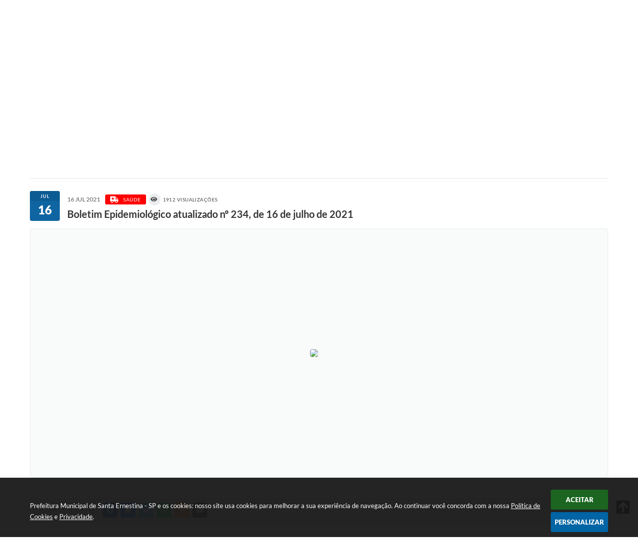

--- FILE ---
content_type: text/html; charset=utf-8
request_url: https://www.google.com/recaptcha/api2/anchor?ar=1&k=6Lcg5gwUAAAAAFTAwOeaiRgV05MYvrWdi1U8jIwI&co=aHR0cHM6Ly93d3cuc2FudGFlcm5lc3RpbmEuc3AuZ292LmJyOjQ0Mw..&hl=en&v=PoyoqOPhxBO7pBk68S4YbpHZ&size=normal&anchor-ms=20000&execute-ms=30000&cb=5nqx0a10lt0o
body_size: 49473
content:
<!DOCTYPE HTML><html dir="ltr" lang="en"><head><meta http-equiv="Content-Type" content="text/html; charset=UTF-8">
<meta http-equiv="X-UA-Compatible" content="IE=edge">
<title>reCAPTCHA</title>
<style type="text/css">
/* cyrillic-ext */
@font-face {
  font-family: 'Roboto';
  font-style: normal;
  font-weight: 400;
  font-stretch: 100%;
  src: url(//fonts.gstatic.com/s/roboto/v48/KFO7CnqEu92Fr1ME7kSn66aGLdTylUAMa3GUBHMdazTgWw.woff2) format('woff2');
  unicode-range: U+0460-052F, U+1C80-1C8A, U+20B4, U+2DE0-2DFF, U+A640-A69F, U+FE2E-FE2F;
}
/* cyrillic */
@font-face {
  font-family: 'Roboto';
  font-style: normal;
  font-weight: 400;
  font-stretch: 100%;
  src: url(//fonts.gstatic.com/s/roboto/v48/KFO7CnqEu92Fr1ME7kSn66aGLdTylUAMa3iUBHMdazTgWw.woff2) format('woff2');
  unicode-range: U+0301, U+0400-045F, U+0490-0491, U+04B0-04B1, U+2116;
}
/* greek-ext */
@font-face {
  font-family: 'Roboto';
  font-style: normal;
  font-weight: 400;
  font-stretch: 100%;
  src: url(//fonts.gstatic.com/s/roboto/v48/KFO7CnqEu92Fr1ME7kSn66aGLdTylUAMa3CUBHMdazTgWw.woff2) format('woff2');
  unicode-range: U+1F00-1FFF;
}
/* greek */
@font-face {
  font-family: 'Roboto';
  font-style: normal;
  font-weight: 400;
  font-stretch: 100%;
  src: url(//fonts.gstatic.com/s/roboto/v48/KFO7CnqEu92Fr1ME7kSn66aGLdTylUAMa3-UBHMdazTgWw.woff2) format('woff2');
  unicode-range: U+0370-0377, U+037A-037F, U+0384-038A, U+038C, U+038E-03A1, U+03A3-03FF;
}
/* math */
@font-face {
  font-family: 'Roboto';
  font-style: normal;
  font-weight: 400;
  font-stretch: 100%;
  src: url(//fonts.gstatic.com/s/roboto/v48/KFO7CnqEu92Fr1ME7kSn66aGLdTylUAMawCUBHMdazTgWw.woff2) format('woff2');
  unicode-range: U+0302-0303, U+0305, U+0307-0308, U+0310, U+0312, U+0315, U+031A, U+0326-0327, U+032C, U+032F-0330, U+0332-0333, U+0338, U+033A, U+0346, U+034D, U+0391-03A1, U+03A3-03A9, U+03B1-03C9, U+03D1, U+03D5-03D6, U+03F0-03F1, U+03F4-03F5, U+2016-2017, U+2034-2038, U+203C, U+2040, U+2043, U+2047, U+2050, U+2057, U+205F, U+2070-2071, U+2074-208E, U+2090-209C, U+20D0-20DC, U+20E1, U+20E5-20EF, U+2100-2112, U+2114-2115, U+2117-2121, U+2123-214F, U+2190, U+2192, U+2194-21AE, U+21B0-21E5, U+21F1-21F2, U+21F4-2211, U+2213-2214, U+2216-22FF, U+2308-230B, U+2310, U+2319, U+231C-2321, U+2336-237A, U+237C, U+2395, U+239B-23B7, U+23D0, U+23DC-23E1, U+2474-2475, U+25AF, U+25B3, U+25B7, U+25BD, U+25C1, U+25CA, U+25CC, U+25FB, U+266D-266F, U+27C0-27FF, U+2900-2AFF, U+2B0E-2B11, U+2B30-2B4C, U+2BFE, U+3030, U+FF5B, U+FF5D, U+1D400-1D7FF, U+1EE00-1EEFF;
}
/* symbols */
@font-face {
  font-family: 'Roboto';
  font-style: normal;
  font-weight: 400;
  font-stretch: 100%;
  src: url(//fonts.gstatic.com/s/roboto/v48/KFO7CnqEu92Fr1ME7kSn66aGLdTylUAMaxKUBHMdazTgWw.woff2) format('woff2');
  unicode-range: U+0001-000C, U+000E-001F, U+007F-009F, U+20DD-20E0, U+20E2-20E4, U+2150-218F, U+2190, U+2192, U+2194-2199, U+21AF, U+21E6-21F0, U+21F3, U+2218-2219, U+2299, U+22C4-22C6, U+2300-243F, U+2440-244A, U+2460-24FF, U+25A0-27BF, U+2800-28FF, U+2921-2922, U+2981, U+29BF, U+29EB, U+2B00-2BFF, U+4DC0-4DFF, U+FFF9-FFFB, U+10140-1018E, U+10190-1019C, U+101A0, U+101D0-101FD, U+102E0-102FB, U+10E60-10E7E, U+1D2C0-1D2D3, U+1D2E0-1D37F, U+1F000-1F0FF, U+1F100-1F1AD, U+1F1E6-1F1FF, U+1F30D-1F30F, U+1F315, U+1F31C, U+1F31E, U+1F320-1F32C, U+1F336, U+1F378, U+1F37D, U+1F382, U+1F393-1F39F, U+1F3A7-1F3A8, U+1F3AC-1F3AF, U+1F3C2, U+1F3C4-1F3C6, U+1F3CA-1F3CE, U+1F3D4-1F3E0, U+1F3ED, U+1F3F1-1F3F3, U+1F3F5-1F3F7, U+1F408, U+1F415, U+1F41F, U+1F426, U+1F43F, U+1F441-1F442, U+1F444, U+1F446-1F449, U+1F44C-1F44E, U+1F453, U+1F46A, U+1F47D, U+1F4A3, U+1F4B0, U+1F4B3, U+1F4B9, U+1F4BB, U+1F4BF, U+1F4C8-1F4CB, U+1F4D6, U+1F4DA, U+1F4DF, U+1F4E3-1F4E6, U+1F4EA-1F4ED, U+1F4F7, U+1F4F9-1F4FB, U+1F4FD-1F4FE, U+1F503, U+1F507-1F50B, U+1F50D, U+1F512-1F513, U+1F53E-1F54A, U+1F54F-1F5FA, U+1F610, U+1F650-1F67F, U+1F687, U+1F68D, U+1F691, U+1F694, U+1F698, U+1F6AD, U+1F6B2, U+1F6B9-1F6BA, U+1F6BC, U+1F6C6-1F6CF, U+1F6D3-1F6D7, U+1F6E0-1F6EA, U+1F6F0-1F6F3, U+1F6F7-1F6FC, U+1F700-1F7FF, U+1F800-1F80B, U+1F810-1F847, U+1F850-1F859, U+1F860-1F887, U+1F890-1F8AD, U+1F8B0-1F8BB, U+1F8C0-1F8C1, U+1F900-1F90B, U+1F93B, U+1F946, U+1F984, U+1F996, U+1F9E9, U+1FA00-1FA6F, U+1FA70-1FA7C, U+1FA80-1FA89, U+1FA8F-1FAC6, U+1FACE-1FADC, U+1FADF-1FAE9, U+1FAF0-1FAF8, U+1FB00-1FBFF;
}
/* vietnamese */
@font-face {
  font-family: 'Roboto';
  font-style: normal;
  font-weight: 400;
  font-stretch: 100%;
  src: url(//fonts.gstatic.com/s/roboto/v48/KFO7CnqEu92Fr1ME7kSn66aGLdTylUAMa3OUBHMdazTgWw.woff2) format('woff2');
  unicode-range: U+0102-0103, U+0110-0111, U+0128-0129, U+0168-0169, U+01A0-01A1, U+01AF-01B0, U+0300-0301, U+0303-0304, U+0308-0309, U+0323, U+0329, U+1EA0-1EF9, U+20AB;
}
/* latin-ext */
@font-face {
  font-family: 'Roboto';
  font-style: normal;
  font-weight: 400;
  font-stretch: 100%;
  src: url(//fonts.gstatic.com/s/roboto/v48/KFO7CnqEu92Fr1ME7kSn66aGLdTylUAMa3KUBHMdazTgWw.woff2) format('woff2');
  unicode-range: U+0100-02BA, U+02BD-02C5, U+02C7-02CC, U+02CE-02D7, U+02DD-02FF, U+0304, U+0308, U+0329, U+1D00-1DBF, U+1E00-1E9F, U+1EF2-1EFF, U+2020, U+20A0-20AB, U+20AD-20C0, U+2113, U+2C60-2C7F, U+A720-A7FF;
}
/* latin */
@font-face {
  font-family: 'Roboto';
  font-style: normal;
  font-weight: 400;
  font-stretch: 100%;
  src: url(//fonts.gstatic.com/s/roboto/v48/KFO7CnqEu92Fr1ME7kSn66aGLdTylUAMa3yUBHMdazQ.woff2) format('woff2');
  unicode-range: U+0000-00FF, U+0131, U+0152-0153, U+02BB-02BC, U+02C6, U+02DA, U+02DC, U+0304, U+0308, U+0329, U+2000-206F, U+20AC, U+2122, U+2191, U+2193, U+2212, U+2215, U+FEFF, U+FFFD;
}
/* cyrillic-ext */
@font-face {
  font-family: 'Roboto';
  font-style: normal;
  font-weight: 500;
  font-stretch: 100%;
  src: url(//fonts.gstatic.com/s/roboto/v48/KFO7CnqEu92Fr1ME7kSn66aGLdTylUAMa3GUBHMdazTgWw.woff2) format('woff2');
  unicode-range: U+0460-052F, U+1C80-1C8A, U+20B4, U+2DE0-2DFF, U+A640-A69F, U+FE2E-FE2F;
}
/* cyrillic */
@font-face {
  font-family: 'Roboto';
  font-style: normal;
  font-weight: 500;
  font-stretch: 100%;
  src: url(//fonts.gstatic.com/s/roboto/v48/KFO7CnqEu92Fr1ME7kSn66aGLdTylUAMa3iUBHMdazTgWw.woff2) format('woff2');
  unicode-range: U+0301, U+0400-045F, U+0490-0491, U+04B0-04B1, U+2116;
}
/* greek-ext */
@font-face {
  font-family: 'Roboto';
  font-style: normal;
  font-weight: 500;
  font-stretch: 100%;
  src: url(//fonts.gstatic.com/s/roboto/v48/KFO7CnqEu92Fr1ME7kSn66aGLdTylUAMa3CUBHMdazTgWw.woff2) format('woff2');
  unicode-range: U+1F00-1FFF;
}
/* greek */
@font-face {
  font-family: 'Roboto';
  font-style: normal;
  font-weight: 500;
  font-stretch: 100%;
  src: url(//fonts.gstatic.com/s/roboto/v48/KFO7CnqEu92Fr1ME7kSn66aGLdTylUAMa3-UBHMdazTgWw.woff2) format('woff2');
  unicode-range: U+0370-0377, U+037A-037F, U+0384-038A, U+038C, U+038E-03A1, U+03A3-03FF;
}
/* math */
@font-face {
  font-family: 'Roboto';
  font-style: normal;
  font-weight: 500;
  font-stretch: 100%;
  src: url(//fonts.gstatic.com/s/roboto/v48/KFO7CnqEu92Fr1ME7kSn66aGLdTylUAMawCUBHMdazTgWw.woff2) format('woff2');
  unicode-range: U+0302-0303, U+0305, U+0307-0308, U+0310, U+0312, U+0315, U+031A, U+0326-0327, U+032C, U+032F-0330, U+0332-0333, U+0338, U+033A, U+0346, U+034D, U+0391-03A1, U+03A3-03A9, U+03B1-03C9, U+03D1, U+03D5-03D6, U+03F0-03F1, U+03F4-03F5, U+2016-2017, U+2034-2038, U+203C, U+2040, U+2043, U+2047, U+2050, U+2057, U+205F, U+2070-2071, U+2074-208E, U+2090-209C, U+20D0-20DC, U+20E1, U+20E5-20EF, U+2100-2112, U+2114-2115, U+2117-2121, U+2123-214F, U+2190, U+2192, U+2194-21AE, U+21B0-21E5, U+21F1-21F2, U+21F4-2211, U+2213-2214, U+2216-22FF, U+2308-230B, U+2310, U+2319, U+231C-2321, U+2336-237A, U+237C, U+2395, U+239B-23B7, U+23D0, U+23DC-23E1, U+2474-2475, U+25AF, U+25B3, U+25B7, U+25BD, U+25C1, U+25CA, U+25CC, U+25FB, U+266D-266F, U+27C0-27FF, U+2900-2AFF, U+2B0E-2B11, U+2B30-2B4C, U+2BFE, U+3030, U+FF5B, U+FF5D, U+1D400-1D7FF, U+1EE00-1EEFF;
}
/* symbols */
@font-face {
  font-family: 'Roboto';
  font-style: normal;
  font-weight: 500;
  font-stretch: 100%;
  src: url(//fonts.gstatic.com/s/roboto/v48/KFO7CnqEu92Fr1ME7kSn66aGLdTylUAMaxKUBHMdazTgWw.woff2) format('woff2');
  unicode-range: U+0001-000C, U+000E-001F, U+007F-009F, U+20DD-20E0, U+20E2-20E4, U+2150-218F, U+2190, U+2192, U+2194-2199, U+21AF, U+21E6-21F0, U+21F3, U+2218-2219, U+2299, U+22C4-22C6, U+2300-243F, U+2440-244A, U+2460-24FF, U+25A0-27BF, U+2800-28FF, U+2921-2922, U+2981, U+29BF, U+29EB, U+2B00-2BFF, U+4DC0-4DFF, U+FFF9-FFFB, U+10140-1018E, U+10190-1019C, U+101A0, U+101D0-101FD, U+102E0-102FB, U+10E60-10E7E, U+1D2C0-1D2D3, U+1D2E0-1D37F, U+1F000-1F0FF, U+1F100-1F1AD, U+1F1E6-1F1FF, U+1F30D-1F30F, U+1F315, U+1F31C, U+1F31E, U+1F320-1F32C, U+1F336, U+1F378, U+1F37D, U+1F382, U+1F393-1F39F, U+1F3A7-1F3A8, U+1F3AC-1F3AF, U+1F3C2, U+1F3C4-1F3C6, U+1F3CA-1F3CE, U+1F3D4-1F3E0, U+1F3ED, U+1F3F1-1F3F3, U+1F3F5-1F3F7, U+1F408, U+1F415, U+1F41F, U+1F426, U+1F43F, U+1F441-1F442, U+1F444, U+1F446-1F449, U+1F44C-1F44E, U+1F453, U+1F46A, U+1F47D, U+1F4A3, U+1F4B0, U+1F4B3, U+1F4B9, U+1F4BB, U+1F4BF, U+1F4C8-1F4CB, U+1F4D6, U+1F4DA, U+1F4DF, U+1F4E3-1F4E6, U+1F4EA-1F4ED, U+1F4F7, U+1F4F9-1F4FB, U+1F4FD-1F4FE, U+1F503, U+1F507-1F50B, U+1F50D, U+1F512-1F513, U+1F53E-1F54A, U+1F54F-1F5FA, U+1F610, U+1F650-1F67F, U+1F687, U+1F68D, U+1F691, U+1F694, U+1F698, U+1F6AD, U+1F6B2, U+1F6B9-1F6BA, U+1F6BC, U+1F6C6-1F6CF, U+1F6D3-1F6D7, U+1F6E0-1F6EA, U+1F6F0-1F6F3, U+1F6F7-1F6FC, U+1F700-1F7FF, U+1F800-1F80B, U+1F810-1F847, U+1F850-1F859, U+1F860-1F887, U+1F890-1F8AD, U+1F8B0-1F8BB, U+1F8C0-1F8C1, U+1F900-1F90B, U+1F93B, U+1F946, U+1F984, U+1F996, U+1F9E9, U+1FA00-1FA6F, U+1FA70-1FA7C, U+1FA80-1FA89, U+1FA8F-1FAC6, U+1FACE-1FADC, U+1FADF-1FAE9, U+1FAF0-1FAF8, U+1FB00-1FBFF;
}
/* vietnamese */
@font-face {
  font-family: 'Roboto';
  font-style: normal;
  font-weight: 500;
  font-stretch: 100%;
  src: url(//fonts.gstatic.com/s/roboto/v48/KFO7CnqEu92Fr1ME7kSn66aGLdTylUAMa3OUBHMdazTgWw.woff2) format('woff2');
  unicode-range: U+0102-0103, U+0110-0111, U+0128-0129, U+0168-0169, U+01A0-01A1, U+01AF-01B0, U+0300-0301, U+0303-0304, U+0308-0309, U+0323, U+0329, U+1EA0-1EF9, U+20AB;
}
/* latin-ext */
@font-face {
  font-family: 'Roboto';
  font-style: normal;
  font-weight: 500;
  font-stretch: 100%;
  src: url(//fonts.gstatic.com/s/roboto/v48/KFO7CnqEu92Fr1ME7kSn66aGLdTylUAMa3KUBHMdazTgWw.woff2) format('woff2');
  unicode-range: U+0100-02BA, U+02BD-02C5, U+02C7-02CC, U+02CE-02D7, U+02DD-02FF, U+0304, U+0308, U+0329, U+1D00-1DBF, U+1E00-1E9F, U+1EF2-1EFF, U+2020, U+20A0-20AB, U+20AD-20C0, U+2113, U+2C60-2C7F, U+A720-A7FF;
}
/* latin */
@font-face {
  font-family: 'Roboto';
  font-style: normal;
  font-weight: 500;
  font-stretch: 100%;
  src: url(//fonts.gstatic.com/s/roboto/v48/KFO7CnqEu92Fr1ME7kSn66aGLdTylUAMa3yUBHMdazQ.woff2) format('woff2');
  unicode-range: U+0000-00FF, U+0131, U+0152-0153, U+02BB-02BC, U+02C6, U+02DA, U+02DC, U+0304, U+0308, U+0329, U+2000-206F, U+20AC, U+2122, U+2191, U+2193, U+2212, U+2215, U+FEFF, U+FFFD;
}
/* cyrillic-ext */
@font-face {
  font-family: 'Roboto';
  font-style: normal;
  font-weight: 900;
  font-stretch: 100%;
  src: url(//fonts.gstatic.com/s/roboto/v48/KFO7CnqEu92Fr1ME7kSn66aGLdTylUAMa3GUBHMdazTgWw.woff2) format('woff2');
  unicode-range: U+0460-052F, U+1C80-1C8A, U+20B4, U+2DE0-2DFF, U+A640-A69F, U+FE2E-FE2F;
}
/* cyrillic */
@font-face {
  font-family: 'Roboto';
  font-style: normal;
  font-weight: 900;
  font-stretch: 100%;
  src: url(//fonts.gstatic.com/s/roboto/v48/KFO7CnqEu92Fr1ME7kSn66aGLdTylUAMa3iUBHMdazTgWw.woff2) format('woff2');
  unicode-range: U+0301, U+0400-045F, U+0490-0491, U+04B0-04B1, U+2116;
}
/* greek-ext */
@font-face {
  font-family: 'Roboto';
  font-style: normal;
  font-weight: 900;
  font-stretch: 100%;
  src: url(//fonts.gstatic.com/s/roboto/v48/KFO7CnqEu92Fr1ME7kSn66aGLdTylUAMa3CUBHMdazTgWw.woff2) format('woff2');
  unicode-range: U+1F00-1FFF;
}
/* greek */
@font-face {
  font-family: 'Roboto';
  font-style: normal;
  font-weight: 900;
  font-stretch: 100%;
  src: url(//fonts.gstatic.com/s/roboto/v48/KFO7CnqEu92Fr1ME7kSn66aGLdTylUAMa3-UBHMdazTgWw.woff2) format('woff2');
  unicode-range: U+0370-0377, U+037A-037F, U+0384-038A, U+038C, U+038E-03A1, U+03A3-03FF;
}
/* math */
@font-face {
  font-family: 'Roboto';
  font-style: normal;
  font-weight: 900;
  font-stretch: 100%;
  src: url(//fonts.gstatic.com/s/roboto/v48/KFO7CnqEu92Fr1ME7kSn66aGLdTylUAMawCUBHMdazTgWw.woff2) format('woff2');
  unicode-range: U+0302-0303, U+0305, U+0307-0308, U+0310, U+0312, U+0315, U+031A, U+0326-0327, U+032C, U+032F-0330, U+0332-0333, U+0338, U+033A, U+0346, U+034D, U+0391-03A1, U+03A3-03A9, U+03B1-03C9, U+03D1, U+03D5-03D6, U+03F0-03F1, U+03F4-03F5, U+2016-2017, U+2034-2038, U+203C, U+2040, U+2043, U+2047, U+2050, U+2057, U+205F, U+2070-2071, U+2074-208E, U+2090-209C, U+20D0-20DC, U+20E1, U+20E5-20EF, U+2100-2112, U+2114-2115, U+2117-2121, U+2123-214F, U+2190, U+2192, U+2194-21AE, U+21B0-21E5, U+21F1-21F2, U+21F4-2211, U+2213-2214, U+2216-22FF, U+2308-230B, U+2310, U+2319, U+231C-2321, U+2336-237A, U+237C, U+2395, U+239B-23B7, U+23D0, U+23DC-23E1, U+2474-2475, U+25AF, U+25B3, U+25B7, U+25BD, U+25C1, U+25CA, U+25CC, U+25FB, U+266D-266F, U+27C0-27FF, U+2900-2AFF, U+2B0E-2B11, U+2B30-2B4C, U+2BFE, U+3030, U+FF5B, U+FF5D, U+1D400-1D7FF, U+1EE00-1EEFF;
}
/* symbols */
@font-face {
  font-family: 'Roboto';
  font-style: normal;
  font-weight: 900;
  font-stretch: 100%;
  src: url(//fonts.gstatic.com/s/roboto/v48/KFO7CnqEu92Fr1ME7kSn66aGLdTylUAMaxKUBHMdazTgWw.woff2) format('woff2');
  unicode-range: U+0001-000C, U+000E-001F, U+007F-009F, U+20DD-20E0, U+20E2-20E4, U+2150-218F, U+2190, U+2192, U+2194-2199, U+21AF, U+21E6-21F0, U+21F3, U+2218-2219, U+2299, U+22C4-22C6, U+2300-243F, U+2440-244A, U+2460-24FF, U+25A0-27BF, U+2800-28FF, U+2921-2922, U+2981, U+29BF, U+29EB, U+2B00-2BFF, U+4DC0-4DFF, U+FFF9-FFFB, U+10140-1018E, U+10190-1019C, U+101A0, U+101D0-101FD, U+102E0-102FB, U+10E60-10E7E, U+1D2C0-1D2D3, U+1D2E0-1D37F, U+1F000-1F0FF, U+1F100-1F1AD, U+1F1E6-1F1FF, U+1F30D-1F30F, U+1F315, U+1F31C, U+1F31E, U+1F320-1F32C, U+1F336, U+1F378, U+1F37D, U+1F382, U+1F393-1F39F, U+1F3A7-1F3A8, U+1F3AC-1F3AF, U+1F3C2, U+1F3C4-1F3C6, U+1F3CA-1F3CE, U+1F3D4-1F3E0, U+1F3ED, U+1F3F1-1F3F3, U+1F3F5-1F3F7, U+1F408, U+1F415, U+1F41F, U+1F426, U+1F43F, U+1F441-1F442, U+1F444, U+1F446-1F449, U+1F44C-1F44E, U+1F453, U+1F46A, U+1F47D, U+1F4A3, U+1F4B0, U+1F4B3, U+1F4B9, U+1F4BB, U+1F4BF, U+1F4C8-1F4CB, U+1F4D6, U+1F4DA, U+1F4DF, U+1F4E3-1F4E6, U+1F4EA-1F4ED, U+1F4F7, U+1F4F9-1F4FB, U+1F4FD-1F4FE, U+1F503, U+1F507-1F50B, U+1F50D, U+1F512-1F513, U+1F53E-1F54A, U+1F54F-1F5FA, U+1F610, U+1F650-1F67F, U+1F687, U+1F68D, U+1F691, U+1F694, U+1F698, U+1F6AD, U+1F6B2, U+1F6B9-1F6BA, U+1F6BC, U+1F6C6-1F6CF, U+1F6D3-1F6D7, U+1F6E0-1F6EA, U+1F6F0-1F6F3, U+1F6F7-1F6FC, U+1F700-1F7FF, U+1F800-1F80B, U+1F810-1F847, U+1F850-1F859, U+1F860-1F887, U+1F890-1F8AD, U+1F8B0-1F8BB, U+1F8C0-1F8C1, U+1F900-1F90B, U+1F93B, U+1F946, U+1F984, U+1F996, U+1F9E9, U+1FA00-1FA6F, U+1FA70-1FA7C, U+1FA80-1FA89, U+1FA8F-1FAC6, U+1FACE-1FADC, U+1FADF-1FAE9, U+1FAF0-1FAF8, U+1FB00-1FBFF;
}
/* vietnamese */
@font-face {
  font-family: 'Roboto';
  font-style: normal;
  font-weight: 900;
  font-stretch: 100%;
  src: url(//fonts.gstatic.com/s/roboto/v48/KFO7CnqEu92Fr1ME7kSn66aGLdTylUAMa3OUBHMdazTgWw.woff2) format('woff2');
  unicode-range: U+0102-0103, U+0110-0111, U+0128-0129, U+0168-0169, U+01A0-01A1, U+01AF-01B0, U+0300-0301, U+0303-0304, U+0308-0309, U+0323, U+0329, U+1EA0-1EF9, U+20AB;
}
/* latin-ext */
@font-face {
  font-family: 'Roboto';
  font-style: normal;
  font-weight: 900;
  font-stretch: 100%;
  src: url(//fonts.gstatic.com/s/roboto/v48/KFO7CnqEu92Fr1ME7kSn66aGLdTylUAMa3KUBHMdazTgWw.woff2) format('woff2');
  unicode-range: U+0100-02BA, U+02BD-02C5, U+02C7-02CC, U+02CE-02D7, U+02DD-02FF, U+0304, U+0308, U+0329, U+1D00-1DBF, U+1E00-1E9F, U+1EF2-1EFF, U+2020, U+20A0-20AB, U+20AD-20C0, U+2113, U+2C60-2C7F, U+A720-A7FF;
}
/* latin */
@font-face {
  font-family: 'Roboto';
  font-style: normal;
  font-weight: 900;
  font-stretch: 100%;
  src: url(//fonts.gstatic.com/s/roboto/v48/KFO7CnqEu92Fr1ME7kSn66aGLdTylUAMa3yUBHMdazQ.woff2) format('woff2');
  unicode-range: U+0000-00FF, U+0131, U+0152-0153, U+02BB-02BC, U+02C6, U+02DA, U+02DC, U+0304, U+0308, U+0329, U+2000-206F, U+20AC, U+2122, U+2191, U+2193, U+2212, U+2215, U+FEFF, U+FFFD;
}

</style>
<link rel="stylesheet" type="text/css" href="https://www.gstatic.com/recaptcha/releases/PoyoqOPhxBO7pBk68S4YbpHZ/styles__ltr.css">
<script nonce="MwHtQy_BtCtOT5TadpU3Lw" type="text/javascript">window['__recaptcha_api'] = 'https://www.google.com/recaptcha/api2/';</script>
<script type="text/javascript" src="https://www.gstatic.com/recaptcha/releases/PoyoqOPhxBO7pBk68S4YbpHZ/recaptcha__en.js" nonce="MwHtQy_BtCtOT5TadpU3Lw">
      
    </script></head>
<body><div id="rc-anchor-alert" class="rc-anchor-alert"></div>
<input type="hidden" id="recaptcha-token" value="[base64]">
<script type="text/javascript" nonce="MwHtQy_BtCtOT5TadpU3Lw">
      recaptcha.anchor.Main.init("[\x22ainput\x22,[\x22bgdata\x22,\x22\x22,\[base64]/[base64]/[base64]/KE4oMTI0LHYsdi5HKSxMWihsLHYpKTpOKDEyNCx2LGwpLFYpLHYpLFQpKSxGKDE3MSx2KX0scjc9ZnVuY3Rpb24obCl7cmV0dXJuIGx9LEM9ZnVuY3Rpb24obCxWLHYpe04odixsLFYpLFZbYWtdPTI3OTZ9LG49ZnVuY3Rpb24obCxWKXtWLlg9KChWLlg/[base64]/[base64]/[base64]/[base64]/[base64]/[base64]/[base64]/[base64]/[base64]/[base64]/[base64]\\u003d\x22,\[base64]\\u003d\x22,\x22wokRYMKFZMKbc3AMw61kw5oGSkM4K8OFQTfDiTPCssO5bTbCkT/DsmQaHcO7wr/Cm8OXw7Zdw7wfw7RgQcOgc8KYV8KuwqsQZMKTwqsRLwnCv8KXdMKbwprCt8OcPMKoIj3ColZKw5pgXS/CmiIHHsKcwq/[base64]/[base64]/w5/CusO/VMKnwobDgsO3woFqQlMFwrDChMKrw6RtYMOGecKewodHdMKXwr9Kw6rCh8O+Y8Odw4jDvsKjAk/DlB/DtcKDw4zCrcKlZH9gOsOrWMO7wqYbwqAgBWEqFDpNwqLCl1vCgsKdYQHDsm/ChEMNcGXDtBEhG8KSRcObAG3Ckn/DoMKowoBrwqMDDCDCpsK9w7YNHHTChBzDqHpyAMOvw5XDlhRfw7fCv8O0JFAMw7/[base64]/wrpeLHxgw6waK8KTwqs3GgPDqw1sVXbCp8Ktw5bDjsOmw7hfP3/CrBXCuAXDsMODIRPCjh7Ct8Kew79awqfDmMKKRsKXwqMFAwZCwrPDj8KJXyJ5L8Ogf8OtK3/CrcOEwpFeEsOiFjgmw6rCrsO6T8ODw5LCv3nCv0sjVDArc1DDisKPwrfCol8QU8OxAcOew43DhsOPI8O8w6Y9LsO+wp0lwo14wqfCvMKpM8KFwonDj8KMFsObw5/Dp8Ocw4fDukbDnzdqw45aNcKPwqDCtMKRbMKAw73Du8OyKxwgw6/[base64]/wrDDqMOWw7c7w6liwrLDpBrDicOjDhcjYsK8JDsFNsO/wrfCqcOww43CrcKPw4XCocKPclHDusKZwpXCocKtCXsbw65OKCR2E8O6H8ODasKEwrVzw5VFOi8Lw7HDpg1hwrobw53Chg43wr7CtMOQworCtQtWdgxSUDzCisOcUzg3wq5Ef8Oxw5pJC8OBBMKbw63DqyPDv8OQw7XCgBxbwq/DiynDicKzTsK5w5vCtxBEw6B9KsO/[base64]/[base64]/DssO7w4bDlH9FVcK2XXPDiR3CgcOcwrlsaA/Cs8OdT0IaOzPDmcOOwol2w4zDicODw5zCssOswrjCgS3CmRkwDWFXw5LCucOiIx/DqsOGwq1LwrPDqsOLwqrCjMOEw4vCkcOCwoPCnsKlF8O6fMKzwr/CoXdWw6HCsBMcQMOVMDswO8Oqw6F5wrByw6XDl8OlEWhawp8iTMOXwpphw5bChEHCuFHCh1MVwoHCq3F5w6tBHXHCn2vDosOFB8ONaSAPUsK1XcOdGGHDjiHCi8KndjDDs8OtwpvCjwghZcOIcsODw6AJecO8w4zChjgZw7vCtcOiEyzDtT/CmcKDw6fDgSjDsGcaV8KKBijDpW7ClMO/[base64]/wpbCpMOuwrPDtiDDvsKRGMKBHh/CpsOHwpdIG3nDkDXDgMKoSiRdw6tVw6V3w41rw4HCpMO4XMOlw6zDmsOdWxARwo81w6RfQ8OPAW1PwoxRwqHClcOpfRp6FcOKw7fCg8KawqnCpxAaW8KZKcKBAgpgC03Cvnogw7DDk8OJwrHCqcKmw6zDtsOpwqIxwpPDhCwAwpshGQZBZ8Kbw6vDlX/DmyTCiXZSw4vCj8OVLRzCoTxVRFbCtknChE8fwp91w7nDh8KXw6XDl0/CnsKmw5DCs8Osw7dkLsK4LcOJFwVcHVAvY8Kzw6puwr5xw5kKw5gIwrJsw7J1wq7Dm8O+XHJqwrFVPg3DhsK9RMKHw7/DqcOnJMK/FSDDiSzCjcK8QRvCncK/wqLCl8OGScOkXsOLFsKzSSHDkcKSfBAwwohWPcOVw6EFwofDssKNNxhDwqQOQcKmVMOgOhDDtETDnsKCDsOeCsORV8KxTX1Hw6kOwoVlw4xUYcOTw5nChETCnMOxw43Cn8O4w5rCm8KYwq/[base64]/wp3Cg8OVw6vDhMKHwrHClhPCuhPCjnFpGFLDv2jDhz3DpsKgcsOzJmJ8DnXCvsKNNS3DqMO9wqPCiMO7AGAQwrjDkgXDlMKsw604w7s1DcKXJcK5bsKvOCjDnh3CkcO6InNQw6p5woB7wpvDoU46Y0xsIMO1w7UcQS/ChMKFAMK7GcKaw59Pw7LDkB3Cr2/CsA3Dk8KlI8KqB1UhOmhed8KxK8O/W8OfNWQTw63Ci23DusKSasOWwrXCgcOHw6l5bMKiwpLCnhvCqcKBwobCrgp2w4p/w7fCv8Ohw67Cv0vDrjUqwp/CiMKZw78iwpnDvjIUwo3Co3JaZMOCMsO0w4FTw7l3w4nCl8OVBjRHw7JXw4PCoGHDgQvDuE7DmGQxw4ZgM8OGXGTCnyccZGcvR8KWwpfCkx5xw4rDp8Orw4/[base64]/ChsKQfcOUwot2Omslwp3CnyDCucK+E29BwrvDpw8DRMKpHAsGHBp/OMO5wqzDgsK7IMOawqHDmULDjh7DuXVxw4nCl3/DizfDu8KNZ2Y6w7bDgCDDjH/Dq8KGEW8vVsKVw41JAT7DvsKMw67CqcK6cMK6wp4VbCExUjDCjHvChMKgP8K8d2jCskwKacKhwpI0w5s5wo/Do8OywpPDm8OBGMOaVijCvcOmwqvCuglnwosecMKFw4ByZcO9L3DDtArCvSxbLMK1b3rDksKUwrbChxfDpTvDocKBXG5LwrLCsSXCo3DChjxqCsKxQcKwAUjDvsOWwoLCv8O5ZybCkzY/WsOWSMO4wpZnwq/Cm8OUAcOgw7LCkzXDoRnCjDQnaMKMbQ8Dw5PCoyJGEcO5wr7CrnPDlToewoctwqd5I07CqgrDhRLDvxfDuXfDox3CrMOUwqISw4Rew7XDiElYwqNFwpnCqH3DocKzw6rDnsOjQsKswqZFJgxqwrrCvcOzw7MVw4jCnsK/GyjDoD3CqWrDn8OmTcKHw4A2w70FwqMuw6Enw4VIw77DvcKHLsOhwoPDvcOnFMK4EcO4bcKALsKkw5XCr2xJw7sKwox9wofDpn/CvB7DgDbCm3LDshrDmS0OeR8/w4HChUzDh8K9B20sdQzDv8KGQS3DsRnDtzzCvcKZw6TDscKfIkvDuxYowo8Uw6BDwo4kwr5FZcKEDxZMJw/Cr8O/w7Ykw6g0IsKUwqx5w7PDsmzCvMKuecKyw5rCkcKpC8K/wpXCssOJf8OYdcOUw5XDn8OGw4Azw5gQwrbCqVgSwqnCqRfDhcKEwrpww6/[base64]/CggXDtxDDtRRVNcOxwpJDw5gSDsODwq/DjsK8XxXCjAYpby7CmcO3FcKzwrTDuR3Cg387d8KDw7F/w7x+MTcfw7TDpMKXfcOwXcKswp5VwpzDuiXDrsKRKBDDlwrCrsOww5dEERfDn0VtwrQvw5RsBGjDgsK1w7pbLivClsO6cnXDhB08w6PCmWfCrhPDvU49w73DoFHCuzNFIl5Tw43ClCTCuMKTTg10S8OIDUfDu8OMw6vDsz3CusKoRm90w61IwrxoUi/Chx7DksOJw7U2w6nCjk3Dvyt/w7nDvx1FGEgUwpgJwrLDhsO3w7cEw7JuRcOyWFEWfgxzTl3DpcKqwr4zwo8mw7jDusORMMKmU8KeH3vCiUTDhMOBay8RHWRQw5ByNTHDlMKRWcK3w7DDv1DClcKtwqHDo8K1wqjDjibCh8KKUH/Dj8KFwrjDjMKHw6/DgcOfaQ/DhFbDtsOXw5fCs8OMQMKew7TDsF1QAAUFRcOCehBPV8OlCcKoO0howoDCg8O6asKBc28SwrDDmEUhwqk8PsOvwqHCoVlyw4YgM8Oyw4vChcOKwo/ClcK/B8ObSkdFUgvDksKuw4wswr1VXWUzw6zDgG7DvMKTwozCpcOmwpXDmsOAwrkyBMKZWA/Cn3LDtsOhwrthHcKYA0LDsCnDmMOXw7fDl8KBbhzCqMKUD3zChS0rUsOLwoXDm8Kjw6wdN3FdNlPChMKCwroQfcOeHEnDqMKgM1vCv8KpwqI7ZsKXQMK1U8OZfcKZwrIdw5PCiiY+w7hywqrDmUt0wrrCgzkWw6DDgSRILsOVw6tyw6/DlAvDgE0bw6fCusOxw6PDhsKaw6ZjRnhWVh7CpzRKCsKLb3rCm8KFQwMrfMOrwqxCKjtuKsOBw5DDkEXDp8OzUMKAfsKENMOhw75wf3o/CnpofD56w7rDtgESUQZew6kzw6Y5w6rDhCZ8TjwRJmTCncKxw6NZVxgoPMORwqbCuj3DssKgK0LDvzFyCSBdwoDCugs6wq0FY0TDosO6w4DCt0vCiFrDlD8ewrHDnsKZw7diw6s/[base64]/DjlHDtDA3eh0RYUoQU8Kpw7xKwqJaCxYPw77CrxFOw6nDg0h0woxFDBDClFQhwpfCjsK4w5NaED3CtkDDt8KfN8KiwrbDjk5hI8KewpPDpMKuMUh4wpXClsO8ZsOnwqfDpwTDoF0gVsKMwrfDsMOPesK+wr1Jw5hWK3nCt8KSEzdOAxTCrXTDkcKxw5TCq8O/[base64]/w5FKwrAnw7peYsO3QsO/w5/DnMK0T3BKw5fDm8KBw4kaccOow4/CiwTCoMO2w4IIw4DDgMKzwqvDv8KIwp3DhsOxw6cTw4rDrcODY2YgZcOhwr3CjsOOwocQNBVswrlkZGnCvwjDhsOpw5fDqcKDT8K5ai/[base64]/Dh8O7QlrDhyRAR2lywrVfwpkmwrnCq8O0w7bCmsKPwpgpeB7Di3cIw6nDscKddBxow4MEw4xcw7/Ct8K5w6vDscOQPTVRw60UwqRYRBPCp8K7w4oawqh7wpNsVBzDosKSCzU8Nj7Dq8KpFsK+wr/DrMO6cMKiw640OcKjwpJMwr3CqsKTYG1cwqUbw5B+wrM6w5jDosK2fcKTwqJaQy7ClGxYw440VTMcwrI3w4XCusK6wrDDj8Kew7IswoVcCnrDn8KNwojCqlPCmsO8XMKHw6XCgsO0CcKWD8K3ZCTDpsOvc1/DscKUP8OZRU7Cr8OxScODw5FWWsKgw77CqXMrwpI5ZDNCwpbDrX/[base64]/DihJRwqAtwq7Cu8OSe8K/[base64]/woLDqMKFMnLCt27CocOBw5vCm8KMf8Kiw6rClQHCv8KVw7BmwoAhDA/[base64]/CiS7CjMOXw4nDlkF8AT/DuiHDnMKpwqZJw47CtVIxwrPDvGsaw4bDgEwVEsKFAcKPccKBwo53w5fDpsO3FFTDihvDsR3ClE7DmUzDgCLClSPCrsKNNMKQP8KGPMKfR2DCuVRrwpHCmmIGKGMscwrDnVvDtRnChcKuF2JSw6YvwoR/w4jCv8OrJR9Lw5fCvcKJwq3DqMKowr3DjMOKIW7CmDE8I8K7wqzCvWslwrVFa1XCpAVQw7jCjcKieQ/Cg8KFScOfw5bDmRYJd8Okw6/[base64]/CmF0Tw4LChMKyNScDSSXDk3bCssOtw7HCgsK1wr9FG1MSwo3DvD3CuMKJW35vwoPCmsKXw74RLVEZw6LDnWjCpsKTwpMkT8KSTMKmwpDDjG7DrsOrwphFwrERKsOww64+ZsK7w7jCicKUwqPCtWDDm8Kwwo5wwrEXwpl3YMKew6Bow6rDiRRWPh3Co8OawoJ/UwElw7PDmD7CosKkw6EGw7bDpyXDuV0/QxDDpQrDm3J0bx3CjQzDiMOCwonCjMKUwrwBR8O/asOAw4zDkwTCklvCnBvDtj3Doj3Cl8OAw7pvwqJ1w7d8QnvCl8KGwr/DpsKkwqHCnFbDhsOZw5dcIGwawrcpw58ZbRDCr8KCw7k1w7F/[base64]/ClMOFwr9OKMKfS3ogwrPDncKnJMKXelhnXsOWw5ZZXcOnZ8KvwrYvdGAaT8KmGsK1wqFVLsObb8Otw756w5PDsy7DlsOgwo/[base64]/Dn8KMd3fDh1NRRw/[base64]/VAwTMMOww40VGMKzZ8ORSsO3YH/Cs8Ogw6Fyw63DkcOCw6TCt8OdSibDtMK0K8O4LcKPGSPDuyLDqcOkw6DCvcOuw5xfwqPDtMOVw7jCvcOhWkVpEMKWwrBpw4XCnVYqYSPDnRENDsOCw7fDrsOEw7gvRcKEZ8O5N8OGw5DCowdIHsOdw4jCr1LDk8OXcDUvwrzCsQciAMOwWn7CtMO5w6cAwpVsw5/DvUJUw5TDo8K0w7zCuFIxwpfDlsOcXmBzwobCusK0acKawopMek5lw4Rywr/DiUYbwojCnw9peT/Dsy7CiTzDmcKuB8OowqoAdiHCkB7DvBzDmhzDm0EfwqIaw71SwpvDk33DpD3Cp8KneUrCsijCqsKyHsOfZDsOSHnDmW5twoDCtsKSwrnCmMOGwoTCtiLDnWLCkXvDixvCkcKXYMKqw4kYw69vL0Ruwq7CjFJsw6YpDFdiw4lNW8KFDhHCkF5Tw78pasKmMMKrwoIHw7/[base64]/w6dSfSkHw67Dk8OcwpHCq8O9dsO5w4ZOwqzCu8Kgw6pSwqBKw7XDjhQeMB7DisKxAsKjwppTFcOVVMKOPRbCgMK0G3cMwr3CiMKjW8KrPE/[base64]/DocOsCMObV0DDklLCgzVmwr7Cq8KFwroWLkk3YcOmJlHDqsOnwpjDuiBicsOJSgfDuXBGw6rCicKbbUDDjVtzw7fCuFnCsRFRH2/CiTYuGF88PcKMw63DpzTDkMONZ2cFwoFGwprCvG42HsKCIQDDkQMgw4PDoHohR8OEw7/CnjNNfmnCssKcTRQochvCjmNQwrp2wogVeB9kwqQjc8O4ccO8IiZCU1NVw6DCocKgVXXDjh4ocTXCvVVqbMKiK8K9wpNaVwY1w74lw6zDniXCrMKBw7MmTHrDqsK6fkjCnSskw5NYKB5ZGBR6wq/[base64]/DjsKWZR/DnkETwqcXZsK+fVRkw5ouwrEmwqDDrBfCr1V3w4TDj8K6w5dEdsONwovDvsK6wrjDun/CgxxLdTfCj8OjIik3wrV/[base64]/wr8zwqfCrT7Cq8OgbMOPw7XDlMK2dAvDvz3DgMOhwqonTlQew44Owo9zw4HCvVPDnQgjDMOwdwBQwovCpxvChcOvJ8KNDcO1XsKewoXCj8K2w5BmEjtbwpfDqsOIw4fDjMKgw4wAbcKRE8Oxwq14wp/DvVLCpsKRw6/Cn0XDo3lyGzHDm8KqwosDw6TDi2vCjMO3XcOUSMOjw5rCssK/w7R6w4HCuh7CrMOow5vCgkzCt8OeBMOaTMOUUB7CiMK6SsK1ZXdewoYdw6LDpGXCjsKFw6Zqw6ERZVspw7rDnsKvwrzDiMO/wpjCiMOYw681wp9rGsKoTsKPw53CusK+w7fDssKvwogqwrrDuHRIa3F2VsO4wr0fw7bCnkrCogrDicOUwrXDqTTCvsKaw4Zsw4XCg3fDjGVIw6dbQ8O8U8KRfBTCt8KKw6NPeMKTVkoVaMK0w4l3w6/DjgfDtMOiw5h5D3YywpoIFH1bw4F4fMO4f3LDgMKyN3/[base64]/CqyRsTMOjcMKXFcOWJcOaT2rDqyhMw73DiGHDmilAbcKqw7gWwrrDmMOXYsOyC0rDv8O2XsOtUcK/wqbDnsKvNDJ+c8Otw6/CrnDCiCM0wrcZccKRwp3CgsOVGzwgdsOQw6fDsC0vXcKvwrjDvXHDr8OCw75xeF1jwrXDl3vCvsOLwqc/wobDp8Ohw4vDkn90R0TCpMOBJsKowpDCj8KxwoUzwo3Dt8KsICzDu8K2dgHCkcKceinCnDrCg8OCXSXCsD7DocKdw4JnDMO2TsKaJ8KnAh7DjMOXSMOkRcOoRsK5wpbDhMKiXAxqw7nClsOaJWPChMO/EcKPDcO0woZkwqpHV8Kiw47DjcOEOsO1AQ/DjkHCnsOPwp4Vw4V+woh1w43ClG7DsnbDmCDCgAjDrsOrEcOJw77CosOEwpnDusOmwq3DsXYgdsO/W37CrSJzw6fDr2hTw7A/[base64]/BcOUI8OMUsOSw5xKKMKbOWXCmmXDkMKewrkreX7CrGPDs8KIYcKZTcK+HMK7w5VZLcOwZBo2GBrDrnvCgcKIw7l8TUHDhAAzXS9nXUxOEMOIwp/CnMKzfcOSTXYTEGLCqsOuN8O+AsKFwrEIWMOzwppaGsK/w4QlMgY8AHYBVj8RYMOEHmHCmXrCqQoww6NpwpzCjsOSTEIqw7hPZcKrwqzChsKYw7HCrMKBw7fDicOXMcOywqEwwoLCkk/[base64]/DocOpw7Azwp3DglNoLxxfw4nDgk/CrAN6JGMFLcOCdMKKUWjDpcOvZHYPcQTCj3HDjsOfw4wTwrzDq8K6wrsDw7MWw7TCsQ/CrcKKbwrDnUbCjnVNw7vDtMKkwrhBS8O4wpPCnH0RwqTCocKYwoJUw7jCumZ1b8OKRjvDt8KMOsOTw7omw68bJVPDgcKsIjvCnkFJwqEwT8OxwpHDvDrClsKMwrpUw5nDrUUZwrkFw4/Dtw3DogfDvMOrw4vCvCXDjMKDwobCrcOdwqwww4PDig9lf01OwqdmX8KGR8K9PsOrw6BiFAHCrmXDkyPDqsKIDG/DqcK+woDChywCwqfCn8OlGA3CtCZTe8KiTS3DvEo4M1RhK8OBPWsiRQ/Dr0HDrA3DncKJw6DDu8OeSMOBOm3DscOwVHZVR8KCwox0Fj7DqHpAP8KBw7rChsO6QMOXwofDsnfDu8Okw4MQwqLDjxHDp8OTw6JDwrMDwqHDhMKgHcKKw5J+wqjDiHPDsR19w6nDsA/Cpg/DisKCE8OoQsOWGXpowr0RwqYww5DCrxd7SlUhw7JUAsKPDFgHwr/Cm2gtHBfCjsO/dsOUwpVAwqnCjMOlbsO9w4HDsMKWezbDmcKLaMO1w7rDsHRhwpItw7PDoMKYTm8jwrTDjjoWw5jDr17CoWwPDFDCkcKVw7zCkzxLw5rDusKmLwNnw5/DqQoFwrTCvnMgw5rCgsOKRcK1w5BAw7V0QMKlHB/Cr8KpScOjOQ7CoFMRLU12PmPDn0luP33DrcONPk0/w4BZwpwnAl0cN8OrwpLCgEXCmsOzTgHCusKkClsNw5FmwpxrdMKyacKiw6s5wo7DqsO4w6IMw7tvw7UxRhHDqS3DpcKrDlUqw47Csi/Dn8KFwoo9c8O/w4bDrCIORMKVfGfCsMOzDsOJw5ApwqApw7d8w5k3IMO7QwUpwqY3w4jCsMO4Fyocw7/Do1gmW8OiwobDjMKAwq1LYV3DmcKiVcOwQGHDgALCj0zCvMK/HSjDrgTCrgnDnMKLwpDCnWU2DH4cYHEdcsK/O8K7w57CjDjCh1tVw6bCsUsCJRzDsTrDk8KbwobCvGtaUsOhwq0Tw6tCwqTCpMKkw5EeAcOJHC4cwrlaw4fCq8KkRHMkDAdAw5wdw6dYwrXCp2rDsMKLwrV2e8Kuwr/[base64]/[base64]/CDkAXsKpwp5IN1Nsw45cMwLCl3QDMXdgfiIzRTrCtMO9wqfCi8K2esO/BDDCnSvCjMO4RsK/w4/CuTgeD096w7nDp8KfZy/ChsOowrZMQcKZw4pbw5PCuFTChMOjfCJ7NSoHbsKWXiY1w5PCjALCtV3CqlPCgMKzw6jDh3BzcxoYwqDDjnxMwopjw5gBGMOgZwDDuMKzYsOuwrZ/[base64]/DqV1TVcOdw4XDpnJEb2skwqvDn2Esw6rDhHsRdWFTFsO7BBlXwrHDtjzCpsO/UcKew7HCp39kwoZpWXcNWn/[base64]/[base64]/DlcK9w4PCm8Ojw63DkgTCk0LDusKNfMKxwpXCnsKoP8KBwrHCjkw/w7YRLcKiwowrwrV1w5fCmsO5NsO3woxUwolYGjPDocKqwpDDlDhdwpbDkcKBTcOPwqokw5rDgynCosO3w7nCosKEchrDmhbDvsOBw4gCwrXDosKnwqhjw6UWKSLCu3nCmAHCmsKMO8Krw593MwrCtMKawo9/Gz/Ck8Kgw6TDmD7CvcODw4PDgcOZKXt7T8KMLA7CqMOMw5EfMsOqw71LwrQ/w6PCtMOeTUTCt8KCSgUdXcOaw4d0Y1VoEVnCqX7DnHVUwoN0wqUoEwcYDMOHwolgDzfCpCfDkEBOw6dRWwjCt8OsD07Dq8Omc3vCrsO6wpVzUFRRZkEHD0LDn8Oiw4bCtm7CisO7cMOdwpoKwpEEecOxwqYhw4/Cg8KGH8K0wo5NwrNHesKnI8OPw48qMMOHdMOWwr9uwpl5fS5mSWkmQcKOwpbDjg/CqHkmDGTDt8Khwp/DhsO3w6/[base64]/Ds8OfKQ87OMO3SMO4LsOewpV2W29mwpc5wooPcCJfLhXDt2NBLsKAdF0sUWcZw75zJMKNw4DCscOMBBsKw7RBfMO+R8OWwpV+SkfCpzYHY8KtIgPDpsOSCcOWwolVPcKIw77DhTg9wqwuw5RZQcKhEA/CgsO4OcKiwprDs8OTwoMHRnrDgQnDsDV1wrkNw6bDl8KlZE3DncOiMEnCgMOxb8KOYg7Cvyxkw5dawpDCoggvEMKJNxkvw4UMa8Kew43DrUPCklnDuSHCnMO8wpDDjsKRfsOEcUcnw6hMY25ETMO/eWPCocKCKMKiw44FKQLDnSJ4WmDDgMKqw4okU8OXbRFZw4kAwp4RwoZEw5fCvVLCi8KICRMSacO/PsOcY8KYeWJPwqDDuWYnw4xuaFrDjMOFwrdgBkNXw6d7wprCtsK0ecKRES4wWFjCncKAFMOabMOeLSYuM3XDhsKaZcOuw5zDtQ/DmnpcfGzCrjwXQywxw4HDtjvDoDfDlnbCpMOIwpTDkMObOMO/EsO9wpQ0fHBDIcKTw5LCvsKWXcO8MFRXKMOKw7Niw7PDtFFbwoPDsMONwpoFwp1Fw7TCkADDg0TDnmLCo8KgS8KLdwdGwozDgVbDshduehnChjzCh8OJwozDicObb0pnwoDDh8KIK2PCvsOmw7t/w5ZIZ8KJf8OROcKCwolSZ8Ocw7lyw4LDmmMOKQhWUsO5wppJbcOPSXx/F3wnD8K3d8ORw7IFw4cOw5BdV8O3a8KXYsOLCHHCmBUaw5Bew4/Dr8KJZxYURsK5wosld0DDqXXChCHDtT8eES7CrhcyXcK7ecO2GAjCnsKlwp/DgXfDr8OXwqdiaBkMwoYywqfCv2pMw4LDgRwtWTrDhMKpBxZiw4Jxwpc5w4/[base64]/[base64]/[base64]/[base64]/[base64]/[base64]/CrcKgVmJFw7/DmnbDgRfCq0Nyw7HDrsO2wpfCgRpJw6MCXcOoFsKww6zCnsK2DMKtd8KNw5DDscOgc8K5EcOoKsKxwqDClsKWwp4/wpXDsXw1w7BjwpYiw4gdw4/DuCbDrBPDtsOpw67Dg3kRwqjCu8OOYGE8wpLDvVzDlHTDlVjCr3ZgwoJVw74Xw69yGQp3RnpkMMKtAsO/wqpVwp/CrQswIwVlwoTCr8O+D8KEfU8Ow7vDgMKnw77ChcO1w5o6wrvDo8OMJ8Kiw73Co8Ouczwdw4fCiF/Crj3CpxDCvB3Cr1bCsnEEfGAlwo1hwrrDp0sgwo3CvMOuw57DhcOdwroHw6t4R8OUwoxHdFY/w5chMcOTwp4/wokCCiM7w6YPJhPClMK6YQZXwq3DpDTDr8K9wpTCpsKqwrHDgcK7PsKJRMK1wo4lMBFaLzjCmcKhQMOPHsKvBsKGworDtQLCrCTDiGt8YmZzG8KUACvCtCzDiVLDmsOADsOeIMKvwosSSA3Cr8ORw67DnMKtHcKewrlSw43DvUbChANfBix/wrjDjMOQw73CnsKOwr82w4YzJcKyG0XCkMKFw6EoworCkWvCoXIiw5DCmFp/ZcKYw5zCjFpRwrcAJcOpw7NnJQVZUzVmfMKUTXwMRsOTw5ogHntFw6dfwq/[base64]/DrsKEAyjCsn4twrbCg8OHw71QXCDCh2gAwr1kw7/DkBpresOyWBHCscK1wrhlaS1gcMKdwrwgw73CsMO1wp8Xwp/ClioQw6ZYCsOzVsOcwopAw7TDs8KSwofCnkZPOBHDhFN0LMOmw6TDpyENGcO6R8KYwrjDnDliD1/DkcKCASHDnmApNsOaw67DhcKaa2LDrn7Cg8KAJMOpJUrDu8OYGcOrwrPDkCNwwprCjcODQMKOa8OFwobCmzZNb0XDlR/[base64]/CjgvCvXUHwpINw6zDnkJJV8O6R8KjOyLCusOlwoDCg00uw5XCicK3BMKqFcKoQHcsw7vDkcKQEcKXw4MFwplgwo/Dnx3Du1dnYAICT8OywqAaasO/wq/Ck8K+w7VnUhNSw6fDiTjCgsKgaHdPK3TCihbDowAbYXIyw5/DknZ4UMKNWcO1AjHCi8OOw57CsRnDkcO+EhXDtMKcwow5w4MYWmZZcCXCr8KpFcORKkIIIcKgw6MNwqrCpQnCml4VwqjClMOpRMOhF3DDrS9Sw4kBwrTDoMKhD2bCv0IkKMODwpjCqcOAfcOXwrTCvnXDiUowSsKLcilFXMKXVsKDwpMHw7EUwp3CksKhw4/Cpisqwp3CoQ88FcOGwowAIcKae3gdSMOpw7TDqcOiworCoiLCncK0w5jDlF7Dp2PCtB7DjsKvIUrDuDTCvA7DrC5+wrJ3wqxNwrDDiWAvwqfCoFkMw57Dky/CoBfCsRvDvMKhw6I0w4fDpsKHMjTCg2nCmz99FnTDhMOPwq/CmMOQH8Kcw7sXwrrDhhYFw7TClll1Q8Kmw4nDl8KkN8KrwrkzwoDDiMOYRsKdwpDCgzDCgsOxGntEVlpYw6jCkDHCp8Kawq9ww7/CqsKgwpjCusK0w40sJTsnwpUGwqNoPwoSR8KaLlbCmzpWScObwo48w4Juwq/CkivCocK6D3/DnsK8wr5jw5UpAcO1wpTCuHtxE8Krwq1Ed2rCpBNww5rDuTvDhcKeBMKMAcKOMsOow5MWwq7Ck8O/IMO3wq/CvMOWXGERwrZ5wrjDocO1E8O0wrlFw4XDmcK2wpcJd3/CmMKnV8OzJMOwRUV/[base64]/Du8KUw6Z1w7rDncKPw77DhU3CjGXCrUHDnsOKw6XDsQfDlMOvwonDtcOJP25Hwrckw5RAMsOHMgfClsK5QB3CscOyFG3CnjrDpcK/HMK6eVkMwp/Cu2gwwrIuw6AGwofClC3DhsKtLsKBwpoKaBgBIMOBbsKDG0DCllVYw6s/QnVqw7PCqsKCTV3CpDfClMKeAn3DisOYQC5WLcK0w4bChAt9w5nDscKEw5vCrQsoVcOzZh0AdDUHw7okdlhbacKaw4BJDXFhThXDv8KIw5nCvMKMw6tSbBAYwq7CnHrCmQPDnMOGwqMmNMKlHnBWw5hfMMKWwqcfG8OIw78Lwp/DgXLCpcO2E8OgUcK5WMKuScKGYcOewpUoAyrDpWnCqihIwoRNwqoIInIUHcKEe8OhCcOJasOASMOGw63CvX/CpsKswp0sUsK2b8K5w4MTBMK1bMOOwp/DjxsIwpUWZAPDvcKjOsOkMMOiwoZhw5PCkcOiBxJIWcKyDcOJJcK9FiEhOMKYw6jChjLDkcOjwrd1KMK+JlVqZMOSw43Ch8OoT8O3w5QeCMOGw7EBe2zDq1TCicOPwqhVasKUw4UNCA57wqwgE8OyG8O3w4IwYMK3bWQ/w4zDvsK8wqopw5XDo8KVW1bCn2jDqloPAsOVwrspwqzDrEsUYHc3Nkg+wo8gH1xOA8KkPhM+KXnChsKRc8KCwpLDvMKDw5DDti1yMsKuwrLDhw5IE8OSw5hQOXDCjwpQYUASw5nDtsOpwq7Dn2TCqjQHP8OFA0JEw5vDjUFmwq/DmSfCrX91woPCrSMgLDnDunhFwqLDln/[base64]/DvsKTwpPDqMKRw68gw53CssOgwolPOjlJUVI6QFXCiDdrD0k5fjcXwqEzw59hTcOJw4MHBz7DpcOGEMK/wrErw7IBw73Dv8OtZS5vMUrDj1IbwoPDlCAvw7bDs8OqZMKpAAvDsMONRl/DvmksXX/DicKBw5VvZ8OtwqAuw61xwqpCw4PDrcK/ecOVwrpYw68qXMK3G8KMw73DgMKMD3dMw43ChGoIXU1lEsKVbzlVwrzDrEHDgT1KZsK3SMKkRyrCjlXDtcOdwpPCgsOlwr0/Il7CjRZ4woZ9bygPG8KiYFpILmDClD9Fb0gcZCJgfmYgLlPDmx4PfcKHwrlRw4zCk8KgFMOww5QYw79wXyfCj8OTwrMdHkvCkAxvwr3DhcKFC8OKwqQtDMKvwr3DoMO3w7HDuR/ChcOCw6gJdDfDrMKYa8KWK8KAYi1rNhxqKTXCo8KTw4nChg3DpsKLwpFqVcOJwp9cUcKbWsOBFsOfelHCpxbDtcK2MkPDj8K0OGI/VsKuBhtER8OYPzzCpMKZwpkLwpfCqsK/wr88wp4JwqPDhmXDoEjCpsKGPsKHTzvDkcKXJlrCt8KoC8ONw4MXw4ZObUQKw6IqGQfCgsKyw5LCvE5Gwq5Tb8KTOsOIOMKdwp83E1Nzw6XDisKNGcKdw6DCrMOZekpQZsK9w7PDhsK9w4rCsMK7PFfCj8OUw5HCrWzDui/DpQQoSQXDqsOjwogLKsOgw78cGcOTWMKcw6VlE3XCn1/DiXLDhWnCjcOrFgnDhlokw7DDqBTCusOWGlVnw73ClMOew4g7w4RnEildSDspBsKdw4sRw7IKw5bDpyxmw4A+w6ojwqgTworDjsKdHsOYF1R6H8KlwrJXLMOIw43Dv8KHw5d2csOfw7tQKV0Ic8KkN0/[base64]/CicK5LcKpwpgENBlwBl8dYsKow79sGMObFcKlfD9Yw57ChMKdwo4oRGrCrDfCn8KuchV8WMKWOSDCg13ClUhpQx07w6/CpcKNw4bCgVrDhMOPw5F0J8K4wr7Cn2TCt8KATcK6w48DAcK8wrHDug7Cph/ClsKqwonCjwHDicOufsOjw4/CqzYxFcKkwoA4MsO0UChyZsKKw7QNwppgw6XDs1U/wprDtFpuRVwZFcKBAAweNlbDk15WdzdxJg8yTzzDlxTDmwnCnhLCmsK/cTLDjCXDsVkQw5bDgylSwpp1w6DDsnHCqX90WkHCiEEIwpTDqE/Dl8O9d03DjWtAwrZSEFvDgMOtwq1Xw7jDvw4MNRZLwpw9TsOxMnzCrsOYw6MPbsOaOMKBw5Mmwpp9wqdow4TCrcKvdSfCnDDCvcOIcMK9w70/[base64]/Ck8KIwrnCosK7WVrCrMOvw4c3wpxow6g7wpw/w67DtxPCt8KCw4PDp8KNw6LDnsOlw4kxwqTDsg/DvVw8wpHDhgHCgcKRBCcFdgHDo1HChmkCG1ltw57ClMKrwp/DsMKLAMOOGRwEw7xhwowVwqvCrsK1w5F8SsO2Q3RmM8K5w6lrw6kYYwVtw4AgSsOJw7gOwr/CtMKCw5M2worDgsOMZMKIDsKYXsKswojDksKLw6I9UE8wfUxEIcKkw7vDk8KWwqbCnsOmw71Kwr88J0wsK2vCoyR6w4MiNsOFwqTCqhDDq8KLWCLCr8KowpDCmcKQFsOSw6TDqMO2w4LCnUDCr0g2wofCnMO8wqghwqUUw77CscKyw5YRf8KBCsOPacK/w7fDp1FVQBpcw6/DuS1zwr7CrsOowps/FMOGwohxw6nCrsOrwoFUw7wnahx2AMKyw4R/woh0RGfDs8KGLCEnwrE4BUjCmcOpw5BPWcKvwpTDky8Xwr9uw7XCqlfDrW1Bw6nDmk0YC25XL0o1d8KpwqYOwrodXcO3wqINwoBaZ1nCncK/w6pEw5x5PcOmw4DDnSU+wprDtmHDriVONkMbw6ASaMK6A8K0w7ldw7Y0C8Kkw7PCoE3CnDLCj8OZwp/CpsOBXiHDjSDChxxzw6ksw4ZNcCgAwqDCocKpe3V8YMOBwrdUDFp7wpIOI2rCrn5XB8O/wqcFwqoGBsOhdcKQaRMqwonCsChQFysEXMOaw4EgccKNw7TCqEZjwo/CssOxwpdvwpN7wpvChsKdw4bCicOHMDHDoMKYw48Zw6BdwqsiwooccsOKN8Osw5FKwpIEEF7Chk/DqMO7U8O9TAlCwpQoecKdcA3Cuz4jbcOiK8KNasKPa8Oqw6TCqcODw7XCnsO5JMO5dsKXw6/Cj39hw6vChmvDgcKNYXPDmUoPPsOQYMOmwrjCtw4XZ8KvI8KBwplLaMKkWAE1ayzCkFg0wpjDpsO+w61jwp8/H1p7WQPCs2bDg8KWw6gMSWxQwpbDpAzDr11weAsdLcOywp1VLxp0BsOjw4jDjMOECcKlw79mPFoHEMODw7wlBcK0w4/DgMOPW8K2BQZFwoXDhV7DmcO8LgbCqcOUV3Jxw7/DqnHCp2XDnn8xwrd1woAIw4U0wqfDoCLCgiPDqSBVw6AYw4gMw5TChMKzwozCk8OYMFPDocK0bTEcw4h5wrZlwpBww4gSKFFBw5XDkMOpw4zClMK5wrdhcG5cwp9GOX/[base64]/Cn8KSKx/CuMOwd8OqBCgAOsOlQgpHNMO3w4Uew53DvDTDl0PDvgFOCl8XWMK2wp7DtMKybVzDocKfAsOTGcOXwo7DsjoPVxdwwpHDqcOfwq4Sw4jDkxPCuwjDmwIawrLCpTzDqhbCuxofw7FNeFVwwo3CmSzCjcOKw4zCmA/[base64]/DkMKNwonCuWhjSz7CjsOKWsKPAE91wqJ8wqXCvMK9w4bDky7CssKMwo3DlStGLAkpI03Co2/[base64]/Dn0fDmx3DhMO8KMKZB25FMMKfw6fDtMKywr0xw7/Dj8O9VMOHw50qwqhBcD3DqcKww4oZe3duwpB+GhnDsQrCpQXChDt/[base64]/J8KPw7/Ci8KPGlsCV39oIsOKa3vDhMK0BFvCgE4XdsObwrDCucKKwr1EY8K4JcKkwqcowqwVbyLCgcOCw7DCmsOqaBEDw68Lw7/ClcKcM8K3OsOpXMKeBMKQaV4mwqMveUYgEizCuB9Lw5rCsXp4wo9uSAt0WsKdH8ORw61yH8KyNEIYwpMPMsOww49vQMOTw7t3wp8kHCjDiMOaw5xwbMKxw5JhHsORZxXDgHvDu2PDhwzDmxHDjD5pSsKgeMOuw6VaBUkFQ8KYwqbCjWsuQcK/w41SL8KPacOVwpolwp0ZwooJwprDoWTCh8KnbcKHE8OsO3/DtMKxwppMA2/CgHtkw4howpLDvXFBw5E5QXthbFvCuR81BcKrDMKdw7VqYcOOw5PCp8OuwqkHPBLCpsK8w5nDvcKbBMK/QQY9AH0Wwroiw6Iuw6NcwpfCmxzCu8OLw7I3w6cgAsOWFy7Cvi9Uw6XCqcOUwqjCojDCsEoYQ8KXf8KNJMO6NMOBAU/CogoCOGs7X2HDnD8IwoLCtsOEHcK3w6gsasOZbMKJAsKcTnpHbQNhEgHDrnYNwp17w4PDikNSV8KOw4vDn8OTEcOrw7BDXBIPO8Olw4zCv0/Cpm3CgcKsNhBXwrgww4U0c8KxKSnCosOewqrCvTTCukRjwpfDkEbDjS7CtDN0wpzDocOLwrYAw48racOWPGrCk8KqRcOswrXDjzwbwqfDjsKFDRE+RMO0Eko4YsO6QUbDt8KSw5HDskpCFy0Aw6LCqsOYw5FIwp3DkVrCowpxw63Chi9mwqtMZn8wKm/Ck8K3w7nCg8Kbw5AIJArChzlgwrhPEsKvQsOmw4/CviBWLxDDiz3Dr0kVwroWw7vDhzRYKGVcLsKvw5RBw5V7wq0Lw7HDgDDCvCvCgcKnwrjCsjAkbcKPwr/[base64]/DnsK9w6woGDXCtcKfwqDColHCmXgfwoUZw6dzw5/ClHXCr8O8DsKOw7MTOsOvdMK5wodGRsOXw6VtwqnDsMKow6HCqQnDugE9LcOTw7BnODrCiMOKKMKSXMKfZTFJclfCqcOVCh4lZcKJasOGw5otbnDDmSY2IAIvwqdVw6JgBMKpTMKVw4bDggHDm1FZQSnDoCzDscOlBcKjV0E/[base64]/Cil7DjcOhOz/CtFMXw7bDpcKwwoZVIsOARgXCp8OrTzPDrW1JScODNcKdwovChcKGYMKAE8OqA2Erwq/CmsKSwq7Dk8OEfC3DvMOLwo9XCcKewqXDrsOzw6sLHBfCrcOJFDABClfDvsOCwo3CrcKiYxU3XMOBCsKVwqwAwoAZSH7Dr8KxwrwIwpfCjj3DuX7Dr8Khf8KxJTsUA8KawqJfwrXDuBrCjcOtYsO/[base64]/[base64]/YcOtC2UMR3jCpsO+wrfDonzCgGdhw7nCnynCocOJw67Dg8O0FcOQw6TCuMKmaiIbOcKtw7DDkm9LwqTDg23Do8KlKnTDp30QSH0Yw4jCtFnCoMKqwoHDvDQl\x22],null,[\x22conf\x22,null,\x226Lcg5gwUAAAAAFTAwOeaiRgV05MYvrWdi1U8jIwI\x22,0,null,null,null,0,[21,125,63,73,95,87,41,43,42,83,102,105,109,121],[1017145,362],0,null,null,null,null,0,null,0,1,700,1,null,1,\[base64]/76lBhnEnQkZnOKMAhk\\u003d\x22,0,0,null,null,1,null,0,1,null,null,null,0],\x22https://www.santaernestina.sp.gov.br:443\x22,null,[1,1,1],null,null,null,0,3600,[\x22https://www.google.com/intl/en/policies/privacy/\x22,\x22https://www.google.com/intl/en/policies/terms/\x22],\x22q70tzyEZxTBuBZTRSggJabOuweDsPgQzRdbjaRnuy3M\\u003d\x22,0,0,null,1,1768560578043,0,0,[16,78,57],null,[211,226,80,159],\x22RC-1qLwXT6S_Inn1A\x22,null,null,null,null,null,\x220dAFcWeA5nCplWvP5bwlqj4tkDyTsGO2QG01_FJ88lDO3AjJ8HIG7Xp3ljvlkdX0Sa2bCpb79IzPUwTPaVIp_Ijb_gCstF_hj97g\x22,1768643377984]");
    </script></body></html>

--- FILE ---
content_type: text/css
request_url: https://www.santaernestina.sp.gov.br/css/style.css?1588188351
body_size: -44
content:
@charset "utf-8";

@font-face {
    font-family: 'Blogger Sans Medium';
    src: url('font/BloggerSans-Medium.woff2') format('woff2'),
        url('font/BloggerSans-Medium.woff') format('woff');
    font-weight: 500;
    font-style: normal;
}

@font-face {
    font-family: 'Blogger Sans Light';
    src: url('font/BloggerSans-Light.woff2') format('woff2'),
        url('font/BloggerSans-Light.woff') format('woff');
    font-weight: 300;
    font-style: normal;
}

@font-face {
    font-family: 'Blogger Sans Regular';
    src: url('font/BloggerSans.woff2') format('woff2'),
        url('font/BloggerSans.woff') format('woff');
    font-weight: normal;
    font-style: normal;
}

@font-face {
    font-family: 'Blogger Sans Italic';
    src: url('font/BloggerSans-Italic.woff2') format('woff2'),
        url('font/BloggerSans-Italic.woff') format('woff');
    font-weight: normal;
    font-style: italic;
}

@font-face {
    font-family: 'Blogger Sans Bold';
    src: url('font/BloggerSans-Bold.woff2') format('woff2'),
        url('font/BloggerSans-Bold.woff') format('woff');
    font-weight: bold;
    font-style: normal;
}

@font-face {
    font-family: 'Baloo Da Regular';
    src: url('font/BalooDa-Regular.woff2') format('woff2'),
        url('font/BalooDa-Regular.woff') format('woff');
    font-weight: normal;
    font-style: normal;
}

@font-face {
    font-family: 'Quicksand Medium';
    src: url('font/Quicksand-Medium.woff2') format('woff2'),
        url('font/Quicksand-Medium.woff') format('woff');
    font-weight: 500;
    font-style: normal;
}

@font-face {
    font-family: 'Quicksand Bold';
    src: url('font/Quicksand-Bold.woff2') format('woff2'),
        url('font/Quicksand-Bold.woff') format('woff');
    font-weight: bold;
    font-style: normal;
}

@font-face {
    font-family: 'Quicksand Regular';
    src: url('font/Quicksand-Regular.woff2') format('woff2'),
        url('font/Quicksand-Regular.woff') format('woff');
    font-weight: normal;
    font-style: normal;
}

@font-face {
    font-family: 'Poppins Black';
    src: url('font/Poppins-Black.woff2') format('woff2'),
        url('font/Poppins-Black.woff') format('woff');
    font-weight: 900;
    font-style: normal;
}

@font-face {
    font-family: 'Poppins Medium';
    src: url('font/Poppins-Medium.woff2') format('woff2'),
        url('font/Poppins-Medium.woff') format('woff');
    font-weight: 500;
    font-style: normal;
}

@font-face {
    font-family: 'Poppins Regular';
    src: url('font/Poppins-Regular.woff2') format('woff2'),
        url('font/Poppins-Regular.woff') format('woff');
    font-weight: normal;
    font-style: normal;
}

@font-face {
    font-family: 'Poppins Light';
    src: url('font/Poppins-Light.woff2') format('woff2'),
        url('font/Poppins-Light.woff') format('woff');
    font-weight: 300;
    font-style: normal;
}

@font-face {
    font-family: 'Poppins Bold';
    src: url('font/Poppins-Bold.woff2') format('woff2'),
        url('font/Poppins-Bold.woff') format('woff');
    font-weight: bold;
    font-style: normal;
}


.e_blogger_m { font-family: 'Blogger Sans Medium'; }
.e_blogger_l { font-family: 'Blogger Sans Light'; }
.e_blogger_r { font-family: 'Blogger Sans Regular'; }
.e_blogger_i { font-family: 'Blogger Sans Italic'; }
.e_blogger_b { font-family: 'Blogger Sans Bold'; }
.e_balooda { font-family: 'Baloo Da Regular'; }
.e_quick_m { font-family: 'Quicksand Medium'; }
.e_quick_b { font-family: 'Quicksand Bold'; }
.e_quick_r { font-family: 'Quicksand Regular'; }
.e_popp_bk { font-family: 'Poppins Black'; }
.e_popp_m { font-family: 'Poppins Medium'; }
.e_popp_r { font-family: 'Poppins Regular'; }
.e_popp_l { font-family: 'Poppins Light'; }
.e_popp_b { font-family: 'Poppins Bold'; }


